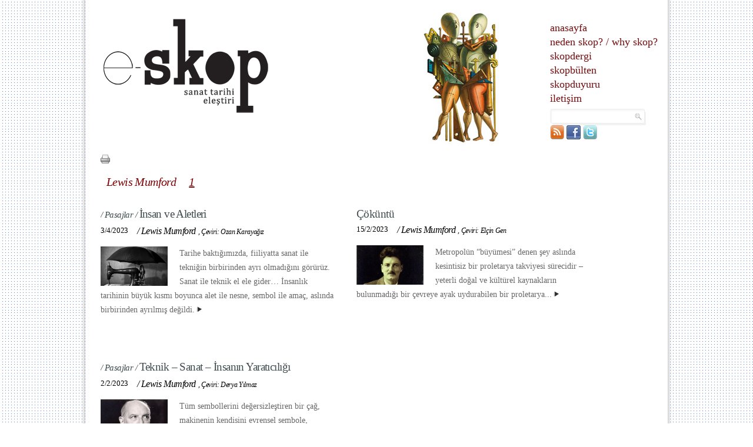

--- FILE ---
content_type: text/html; charset=utf-8
request_url: https://www.e-skop.com/skopyazar/lewis-mumford/174300
body_size: 6756
content:

<!DOCTYPE html PUBLIC "-//W3C//DTD XHTML 1.0 Strict//EN" "http://www.w3.org/TR/xhtml1/DTD/xhtml1-strict.dtd">
<html xmlns="http://www.w3.org/1999/xhtml">
<head><meta http-equiv="Content-Type" content="text/html; charset=utf-8" /><meta http-equiv="X-UA-Compatible" content="IE=EmulateIE7" /><title>

</title><link rel="stylesheet" type="text/css" href="/css/reset.css" /><link rel="stylesheet" type="text/css" href="/css/style.css" /><link rel="icon" href="/images/favicon.ico" type="image/ico" /><link rel="shortcut icon" href="/images/favicon.ico" />
    <script type="text/javascript">

        var _gaq = _gaq || [];
        _gaq.push(['_setAccount', 'UA-391533-76']);
        _gaq.push(['_trackPageview']);

        (function () {
            var ga = document.createElement('script'); ga.type = 'text/javascript'; ga.async = true;
            ga.src = ('https:' == document.location.protocol ? 'https://ssl' : 'http://www') + '.google-analytics.com/ga.js';
            var s = document.getElementsByTagName('script')[0]; s.parentNode.insertBefore(ga, s);
        })();
        function MM_openBrWindow(theURL, winName, features) { //v2.0
            window.open(theURL, winName, features);
        }
        function shareOnFacebook() {
            window.open('http://www.facebook.com/sharer.php?u=' + document.URL, 'fbsharer', 'toolbar=0,status=0,width=626,height=436');
        }

    </script>    
<meta name="alexa" content="100" /><meta name="description" content="e-Skop, e-dergi, sanat tarihi ve mimari " /><meta name="keywords" content="Skop,  Dergi,  Sanat Tarihi,  Ali Artun,  Galeri,  Kültür Sanat,  Mimari,  Müze" /><meta name="author" content="Red Bilisim" /><meta http-equiv="content-type" content="text/html; charset=utf-8" /><meta name="robots" content="all, follow, index" /><meta http-equiv="expires" content="0" /><meta http-equiv="content-language" content="tr" /></head>
<body>
    <div id="fb-root"></div>
    <script>        (function (d, s, id) {
            var js, fjs = d.getElementsByTagName(s)[0];
            if (d.getElementById(id)) return;
            js = d.createElement(s); js.id = id;
            js.src = "//connect.facebook.net/en_US/all.js#xfbml=1";
            fjs.parentNode.insertBefore(js, fjs);
        } (document, 'script', 'facebook-jssdk'));
    </script>
    <form method="post" action="./174300?CatPage=174300" id="form1">
<div class="aspNetHidden">
<input type="hidden" name="RadScriptManager1_TSM" id="RadScriptManager1_TSM" value="" />
<input type="hidden" name="__EVENTTARGET" id="__EVENTTARGET" value="" />
<input type="hidden" name="__EVENTARGUMENT" id="__EVENTARGUMENT" value="" />
<input type="hidden" name="__VIEWSTATE" id="__VIEWSTATE" value="/[base64]/[base64]/[base64]/Fn3VsbGFyIG5lIHNhbmF0xLFuIG5lIGRlIHRla25pxJ9pbiBoYXlyxLFuYWTEsXIuLi4gPGltZyBzcmM9Jy9pbWFnZXMvcC1hcnJvdy5naWYnIGFsdD0nJyBjbGFzcz0nZGV2YW0nIC8+PC9hPjwvcD5kZP8P4+3wuzl6mx9bHwQ3Z71GmjCusjlD9nlYoiEHSIdd" />
</div>

<script type="text/javascript">
//<![CDATA[
var theForm = document.forms['form1'];
if (!theForm) {
    theForm = document.form1;
}
function __doPostBack(eventTarget, eventArgument) {
    if (!theForm.onsubmit || (theForm.onsubmit() != false)) {
        theForm.__EVENTTARGET.value = eventTarget;
        theForm.__EVENTARGUMENT.value = eventArgument;
        theForm.submit();
    }
}
//]]>
</script>


<script src="/WebResource.axd?d=2OBSRG18KXN4_LpuDaLvafYfV1RxvbaDJQ6Zs1MZugL-FLxT40lIpzmnkpuk5PtKvsueswkzs8661oY2Rw8lGvy59-YAl4Flwnax-y_HRhw1&amp;t=637814768020000000" type="text/javascript"></script>


<script src="/ScriptResource.axd?d=zhQm5GhSyNenmfPkqzhfaGZ9k3_YVM0sbkAmVZDNufiP6b1yVzuqGMtibxQcFSzidEZouihOvYN0a1ABXhaOdKvA_L1ahfbxdzh29oq6rvXZD9PMHcQI7LbRiKnuhN2Z7Io2oqSyWD8ydW2Iz34ZgXy2mOh5634rtoTl0kgn2QU1&amp;t=49337fe8" type="text/javascript"></script>
<script src="/ScriptResource.axd?d=6JubBn9WZY4C0e2a1gPVMKvHOfDROw42v1_0v2g9LThYMaR4rf4y-P_dlKrwoXoxrqYr8N_TZDBdGxjtozVe3swYTvAcqCqXOvwrDp9L0TbsTFVb2oLS8RfRkG7e95OPKCj0PHg_pjJCXG4rdccYCqmdA2o-TJKw_P3v4eofzWEo11vdPVcxvq_Dnzpj6ud90&amp;t=49337fe8" type="text/javascript"></script>
<div class="aspNetHidden">

	<input type="hidden" name="__VIEWSTATEGENERATOR" id="__VIEWSTATEGENERATOR" value="03A92895" />
	<input type="hidden" name="__EVENTVALIDATION" id="__EVENTVALIDATION" value="/wEdAAQd7+ceR5jdMKD0e0vNukal/b/EA+0hCP0BxQP3kptyQerznuxoJA5rHzIKsBEBieItvoxRR5umL2jbu+pC1h3M8WQgvBrtsUkvOTjFqDJZDpkNyiJi2D5Vjcght1NGwWQ=" />
</div>
    <script type="text/javascript">
//<![CDATA[
Sys.WebForms.PageRequestManager._initialize('ctl00$RadScriptManager1', 'form1', [], [], [], 90, 'ctl00');
//]]>
</script>

    <div class="wrap">
        
<div class="header">
    <h1 class="logo">
        <a href="/default.aspx">
            <img src="/images/skoplogo.jpg" class="logo" alt="" /></a></h1>
    <a>
        <img src="/images/skop2.jpg" alt="" class="skop" /></a>
    <ul class="menu">
        <li><a href="/default.aspx">anasayfa</a></li>
        <li><a href="/neden-skop">neden skop?</a><a>/</a><a href="/why-skop">why skop?</a></li>
        <li><a href="/skopdergi">skopdergi</a></li>
        <li><a href="/skopbulten">skopbülten</a>
          
        </li>
        <li><a href="/skopduyuru">skopduyuru</a></li>
        <li><a href="/iletisim">iletişim</a></li>
    </ul>
    <div id="uc_top1_PnlSearch" onkeypress="javascript:return WebForm_FireDefaultButton(event, &#39;uc_top1_hdnBtn&#39;)">
	
        <div class="site-search">
            <table>
                <tr>
                    <td>
                        <input name="ctl00$uc_top1$TbxKey" type="text" id="uc_top1_TbxKey" title="Arama için kelime giriniz" class="searchText" />
                        <a id="uc_top1_LBtnSearch" class="searchButton" href="javascript:__doPostBack(&#39;ctl00$uc_top1$LBtnSearch&#39;,&#39;&#39;)"></a>
                        <input type="submit" name="ctl00$uc_top1$hdnBtn" value="" id="uc_top1_hdnBtn" style="display: none" />
                    </td>
                </tr>
                <tr>
                    <td>
                        <div style="float:left;padding-right:5px;">
                            <a id="uc_top1_HypRss" title="RSS" href="/rssbulten" target="_blank"><img title="RSS" src="/images/rss.png" alt="" /></a>
                            <a id="uc_top1_HypFb" title="Facebook" href="https://www.facebook.com/pages/Skop/317738568251458" target="_blank"><img title="Facebook" src="/images/fb.png" alt="" /></a>
                            <a id="uc_top1_HypTwitter" title="Twitter" href="https://twitter.com/e_skop" target="_blank"><img title="Twitter" src="/images/twitter.png" alt="" /></a>

                        </div>
                        <div class="fb-like" data-href="http://www.facebook.com/pages/Skop/317738568251458" data-send="false" data-layout="button_count" data-width="100" data-show-faces="false"></div>
                    </td>
                </tr>
            </table>            
        </div>
    
</div>    
</div>
<script>    !function (d, s, id) { var js, fjs = d.getElementsByTagName(s)[0]; if (!d.getElementById(id)) { js = d.createElement(s); js.id = id; js.src = "//platform.twitter.com/widgets.js"; fjs.parentNode.insertBefore(js, fjs); } } (document, "script", "twitter-wjs");</script>
        
<div class="col-genel2">
    <div class="genel-header">
            <!-- AddThis Button BEGIN -->
                 <div class="addthis_toolbox addthis_default_style" style="float: left; width: 500px;">
                   <a  class="addthis_button_email" style="margin-right:7px">
                    </a>
                    <a id="cphSite_HypPrint" style="cursor: pointer;margin-right:7px; display: inline; float: left;"><img src="/images/print.png" alt="" /></a><a class="addthis_button_facebook_like" style="margin-right:7px;"></a><a class="addthis_button_tweet" ></a>
                    
                    
               
                </div>
                <script type="text/javascript">                    var addthis_config = { "data_track_clickback": true };</script>
                <script type="text/javascript" src="https://s7.addthis.com/js/250/addthis_widget.js#pubid=ra-4e15a77248c123a1"></script>
                <!-- AddThis Button END -->
        </div>
    <div class="years">
        <ul class='year-list'><li><a>Lewis Mumford</a></li><li>&nbsp;&nbsp;&nbsp;</li><li><a href='/skopyazar/lewis-mumford/174300' class='selected'>1</a></li></ul>
    </div>
    <div style="height:20px;">&nbsp;</div>    
    <div>
    <ul class="bulten-detay2">
        
                <li>
                    <a id="cphSite_RptrBulten_HypContentHeader_0" href="/skopbulten/pasajlar-insan-ve-aletleri/6563"><h4><span class="bulten-baslik-etiket">/ Pasajlar / </span> İnsan ve Aletleri</h4></a>
                    <span class="subtitle">
                        <a id="cphSite_RptrBulten_HypContentDate_0"><span class='date'>3/4/2023</span></a>
                        <span id="cphSite_RptrBulten_LblContentSecondHeader_0"><span class='titlem'>/ </span><a class='titlem' href="/skopyazar/lewis-mumford/174300"><span class='titlem'>Lewis Mumford</span></a> <span class='titlemtrans'>, </span><a class='titlemtrans' href="/skopyazar/ceviri-ozan-karayagiz/175700"><span class='titlemtrans'>Çeviri: Ozan Karayağız</span></a> </span>
                    </span>
                    <p><a href='/skopbulten/pasajlar-insan-ve-aletleri/6563'><img src='/images/UserFiles/images/Spot/mumford_spot4.jpg' alt='<span class="bulten-baslik-etiket">/ Pasajlar / </span> İnsan ve Aletleri' width='114' height='67' class='news' />Tarihe baktığımızda, fiiliyatta sanat ile tekniğin birbirinden ayrı olmadığını görürüz. Sanat ile teknik el ele gider… İnsanlık tarihinin büyük kısmı boyunca alet ile nesne, sembol ile amaç, aslında birbirinden ayrılmış değildi.<img src='/images/p-arrow.gif' alt='' class='devam' /></a></p>                    
                </li>
            
                <li>
                    <a id="cphSite_RptrBulten_HypContentHeader_1" href="/skopbulten/cokuntu/6539"><h4>Çöküntü</h4></a>
                    <span class="subtitle">
                        <a id="cphSite_RptrBulten_HypContentDate_1"><span class='date'>15/2/2023</span></a>
                        <span id="cphSite_RptrBulten_LblContentSecondHeader_1"><span class='titlem'>/ </span><a class='titlem' href="/skopyazar/lewis-mumford/174300"><span class='titlem'>Lewis Mumford</span></a> <span class='titlemtrans'>, </span><a class='titlemtrans' href="/skopyazar/ceviri-elcin-gen/8400"><span class='titlemtrans'>Çeviri: Elçin Gen</span></a> </span>
                    </span>
                    <p><a href='/skopbulten/cokuntu/6539'><img src='/images/UserFiles/images/Spot/mumford_spot22.jpg' alt='Çöküntü' width='114' height='67' class='news' />Metropolün “büyümesi” denen şey aslında kesintisiz bir proletarya takviyesi sürecidir – yeterli doğal ve kültürel kaynakların bulunmadığı bir çevreye ayak uydurabilen bir proletarya...<img src='/images/p-arrow.gif' alt='' class='devam' /></a></p>
                </li>
            
                <li>
                    <a id="cphSite_RptrBulten_HypContentHeader_2" href="/skopbulten/pasajlar-teknik-%e2%80%93-sanat-%e2%80%93-insanin-yaraticiligi/6533"><h4><span class="bulten-baslik-etiket">/ Pasajlar / </span> Teknik – Sanat – İnsanın Yaratıcılığı</h4></a>
                    <span class="subtitle">
                        <a id="cphSite_RptrBulten_HypContentDate_2"><span class='date'>2/2/2023</span></a>
                        <span id="cphSite_RptrBulten_LblContentSecondHeader_2"><span class='titlem'>/ </span><a class='titlem' href="/skopyazar/lewis-mumford/174300"><span class='titlem'>Lewis Mumford</span></a> <span class='titlemtrans'>, </span><a class='titlemtrans' href="/skopyazar/ceviri-derya-yilmaz/52800"><span class='titlemtrans'>Çeviri: Derya Yılmaz</span></a> </span>
                    </span>
                    <p><a href='/skopbulten/pasajlar-teknik-–-sanat-–-insanin-yaraticiligi/6533'><img src='/images/UserFiles/images/Spot/mumford_spot3.jpg' alt='<span class="bulten-baslik-etiket">/ Pasajlar / </span> Teknik – Sanat – İnsanın Yaratıcılığı' width='114' height='67' class='news' />Tüm sembollerini değersizleştiren bir çağ, makinenin kendisini evrensel sembole, tapılacak bir tanrıya dönüştürdü. Bu koşullar ne sanatın ne de tekniğin hayrınadır... <img src='/images/p-arrow.gif' alt='' class='devam' /></a></p>                    
                </li>
            
    </ul>
    </div>
</div>

        <div class="clr-2">
        </div>
        
  <div class="footer">
  	<span class="copyright"></span>
    <div style="position: absolute; z-index: 999; margin: 0 auto;right:12px;top:15px;">
                <a onmousemove="this.style.backgroundPosition='left  -30px'" onmouseout="this.style.backgroundPosition='left  0px'"
                    style="background: url(/images/red-powered.png) no-repeat; display: block;
                    height: 30px; text-indent: -9999px; width: 91px; zoom: 1;" href="http://www.redbilisim.com"
                    title="designed and coded by redbilisim" target="_blank"></a>
            </div>    
    <ul class="fmenu">
        <li><a href="/">anasayfa</a></li>
        <li><a href="/neden-skop">neden skop?</a></li>
        <li><a href="/skopdergi">skopdergi</a></li>
        <li><a href="/skopbulten">skopbülten</a></li>
        <li><a href="/skopduyuru">skopduyuru</a></li>
        <li><a href="/iletisim">iletişim</a></li>
    </ul>
  </div>
    </div>
    </form>
    <script src="https://ajax.googleapis.com/ajax/libs/jquery/1.4.2/jquery.min.js"></script>
    <script src="/js/extra.js" type="text/javascript"></script>
    <script src="/js/cufon-yui.js" type="text/javascript"></script>
    <script src="/js/ZineSlabDisTR-RegularRoman_400.font.js" type="text/javascript"></script>

  
    <script type="text/javascript">        Cufon.now(); </script>
<script defer src="https://static.cloudflareinsights.com/beacon.min.js/vcd15cbe7772f49c399c6a5babf22c1241717689176015" integrity="sha512-ZpsOmlRQV6y907TI0dKBHq9Md29nnaEIPlkf84rnaERnq6zvWvPUqr2ft8M1aS28oN72PdrCzSjY4U6VaAw1EQ==" data-cf-beacon='{"version":"2024.11.0","token":"0c12bc67337b4475920b66792bca37ef","r":1,"server_timing":{"name":{"cfCacheStatus":true,"cfEdge":true,"cfExtPri":true,"cfL4":true,"cfOrigin":true,"cfSpeedBrain":true},"location_startswith":null}}' crossorigin="anonymous"></script>
</body>
</html>


--- FILE ---
content_type: application/javascript
request_url: https://www.e-skop.com/js/ZineSlabDisTR-RegularRoman_400.font.js
body_size: 13150
content:
/*!
 * The following copyright notice may not be removed under any circumstances.
 * 
 * Copyright:
 * 2001 Ole Schaefer, published by FontShop International for the FontFont
 * library. / Trkeletirme: Tipograf - Osman Tl (0212) 249 01 01
 * 
 * Manufacturer:
 * Ole Schaefer, published by FontShop International for the FontFont library. /
 * T\ rk\ ele\ tirme: Tipograf - Osman T\ l\ \( \)
 */
Cufon.registerFont({"w":185,"face":{"font-family":"ZineSlabDisTR-RegularRoman","font-weight":400,"font-stretch":"normal","units-per-em":"360","panose-1":"2 0 5 6 5 0 0 2 0 4","ascent":"284","descent":"-76","x-height":"4","bbox":"0 -293.634 321 83","underline-thickness":"18","underline-position":"-18","unicode-range":"U+0020-U+015F"},"glyphs":{" ":{"w":97,"k":{"y":4,"x":4,"w":4,"v":4,"f":4,"Z":4,"Y":4,"X":4,"W":4,"V":4,"T":4,"A":4}},"!":{"d":"61,-71r-29,0r-3,-169r36,0xm29,0r0,-36r36,0r0,36r-36,0","w":93},"\"":{"d":"76,-164r0,-65r32,0r0,65r-32,0xm22,-164r0,-65r32,0r0,65r-32,0","w":129},"#":{"d":"158,-71r0,71r-32,0r0,-71r-43,0r0,71r-33,0r0,-71r-32,0r0,-27r32,0r0,-44r-32,0r0,-27r32,0r0,-71r33,0r0,71r43,0r0,-71r32,0r0,71r33,0r0,27r-33,0r0,44r33,0r0,27r-33,0xm126,-142r-43,0r0,44r43,0r0,-44","w":208},"$":{"d":"127,-198v-23,-11,-81,-14,-76,23v8,62,102,36,102,116v0,37,-22,57,-53,62r0,39r-31,0r0,-39v-23,-1,-39,-8,-55,-14r0,-54r24,0v0,19,-4,37,18,37v26,8,65,5,62,-29v-5,-66,-103,-35,-101,-113v1,-36,20,-56,52,-61r0,-40r31,0r0,39v21,2,35,6,50,11r0,55r-23,0r0,-32","w":167},"%":{"d":"206,-123v35,0,52,25,52,63v0,38,-17,64,-52,64v-34,0,-51,-26,-51,-64v0,-38,16,-62,51,-63xm100,4r-29,-8r101,-229r29,7xm66,-233v35,0,51,25,51,63v0,39,-16,64,-51,64v-35,0,-52,-26,-52,-64v0,-38,17,-63,52,-63xm206,-20v18,0,19,-17,19,-40v0,-23,-1,-40,-19,-40v-28,0,-27,80,0,80xm66,-130v28,0,27,-80,0,-80v-18,0,-19,17,-19,40v0,23,1,40,19,40","w":271},"&":{"d":"187,-124v-1,33,-9,57,-21,77r27,32r-23,19r-24,-27v-31,40,-128,37,-128,-35v0,-35,19,-51,40,-64v-39,-28,-29,-117,36,-111v34,3,57,19,57,55v0,34,-22,49,-46,61r42,49v5,-16,9,-36,11,-56r29,0xm90,-133v31,-6,46,-72,4,-75v-37,-2,-35,53,-12,67xm74,-105v-30,12,-32,85,12,83v21,0,34,-9,44,-20","w":211},"'":{"d":"22,-164r0,-65r32,0r0,65r-32,0","w":75},"(":{"d":"93,-259v-31,50,-53,151,-24,223v8,21,15,38,24,57r-21,9v-59,-52,-72,-201,-19,-273v7,-9,13,-19,19,-26","w":103},")":{"d":"32,-269v58,53,72,201,19,274v-7,9,-13,18,-19,25r-21,-9v17,-37,39,-84,39,-141v0,-56,-21,-101,-39,-139","w":103},"*":{"d":"110,-149r-29,-17r0,34r-23,0r0,-34r-30,17r-11,-20r29,-17r-29,-17r11,-20r30,17r0,-34r23,0r0,34r29,-17r12,20r-30,17r30,17","w":138},"+":{"d":"102,-96r0,54r-30,0r0,-54r-50,0r0,-29r50,0r0,-54r30,0r0,54r50,0r0,29r-50,0","w":173},",":{"d":"50,43r-22,-3r7,-40r-10,0r0,-36r36,0v2,32,-5,55,-11,79","w":86},"-":{"d":"11,-94r0,-27r71,0r0,27r-71,0","w":92,"k":{"z":4,"y":14,"x":14,"w":11,"v":11,"r":7,"p":7,"n":7,"m":7,"l":7,"k":7,"j":7,"i":7,"h":7,"f":7,"b":7,"Z":18,"Y":22,"X":22,"W":14,"V":22,"U":7,"T":29,"J":7,"A":18,"9":7,"8":4,"7":29,"5":4,"4":4,"3":14,"2":18,"1":14}},".":{"d":"25,0r0,-36r36,0r0,36r-36,0","w":86,"k":{"z":4,"y":54,"x":7,"w":47,"v":47,"u":18,"t":18,"q":14,"p":18,"o":14,"l":14,"j":14,"i":14,"e":14,"d":14,"c":14,"b":18,"a":7,"Y":36,"X":4,"W":50,"V":54,"U":18,"T":29,"S":4,"Q":22,"O":22,"J":7,"G":22,"C":22,"9":18,"8":7,"7":32,"6":11,"5":4,"4":7,"2":4,"0":18}},"\/":{"d":"39,4r-28,-6r64,-242r28,6","w":113,"k":{"9":11,"8":7,"6":7,"5":7,"4":22,"3":7,"2":7,"0":7}},"0":{"d":"93,-233v61,0,75,53,75,118v0,65,-13,119,-75,119v-61,0,-75,-54,-75,-119v0,-65,14,-118,75,-118xm134,-115v0,-61,-14,-92,-41,-92v-27,0,-41,31,-41,92v0,61,14,92,41,92v27,0,41,-31,41,-92","w":186,"k":{"9":4,"7":11,"5":7,"4":7,"3":7,"2":11,"1":4,".":18,",":18}},"1":{"d":"11,0r0,-23r29,0r0,-171r-31,8r-2,-21v21,-8,34,-24,65,-22r0,206r29,0r0,23r-90,0","w":108,"k":{"9":13,"8":7,"7":11,"6":7,"5":7,"4":14,"3":7,"2":7,"-":7}},"2":{"d":"18,-219v52,-30,154,-12,126,71v-18,53,-78,61,-87,121r68,0r0,-31r23,0r0,58r-126,0v-3,-78,50,-99,83,-141v18,-23,9,-71,-28,-65v-16,-1,-27,3,-36,6r0,24r-23,0r0,-43","w":165,"k":{"9":4,"8":7,"7":7,"6":7,"5":7,"4":14,"3":4,"2":11,"\/":4,"-":7}},"3":{"d":"104,-122v25,7,40,26,40,60v0,69,-77,76,-126,55r0,-51r23,0r0,32v33,9,69,3,69,-38v0,-36,-23,-46,-60,-44r0,-25v33,3,55,-10,57,-40v3,-38,-42,-39,-66,-28r0,25r-23,0r0,-44v43,-20,127,-22,123,44v-2,30,-17,45,-37,54","w":162,"k":{"9":11,"8":4,"7":7,"6":7,"5":7,"4":7,"3":11,"2":11,"1":4,".":7,",":7}},"4":{"d":"140,-47r0,47r-32,0r0,-47r-94,0r0,-27r90,-155r36,0r0,155r26,0r0,27r-26,0xm108,-184r-62,110r62,0r0,-110","w":172,"k":{"9":7,"7":7,"6":4,"5":4,"3":4,"2":4,"-":4}},"5":{"d":"63,-137v43,-23,93,10,86,66v8,72,-67,88,-124,64r0,-51r24,0r0,32v33,13,72,-3,66,-45v7,-49,-46,-61,-69,-32r-16,-5r3,-121r115,0r0,53r-23,0r0,-26r-60,0","w":167,"k":{"9":11,"7":4,"5":7,"4":4,"3":7,"2":7,"1":4,".":7,",":7}},"6":{"d":"100,-148v43,1,62,31,62,77v0,48,-26,75,-72,75v-54,0,-69,-44,-72,-106v-4,-91,49,-156,130,-122r0,48r-24,0r0,-28v-46,-16,-71,26,-70,74v11,-10,23,-19,46,-18xm91,-22v28,0,37,-19,37,-50v0,-29,-8,-49,-35,-51v-17,0,-32,11,-41,18v0,42,4,83,39,83","w":180,"k":{"9":11,"8":4,"7":11,"6":4,"5":11,"4":5,"3":11,"2":11,"1":5,"0":4,".":11,",":7}},"7":{"d":"76,0r-34,0r65,-202r-76,0r0,26r-24,0r0,-53r131,0r0,27","w":144,"k":{"9":4,"8":4,"7":-4,"6":4,"5":4,"4":14,"1":-7,"\/":7,".":36,"-":7,",":36}},"8":{"d":"122,-123v23,11,44,28,44,62v0,44,-29,65,-74,65v-45,0,-74,-20,-74,-64v1,-32,20,-48,41,-60v-19,-10,-34,-25,-34,-55v0,-38,28,-59,68,-58v36,0,66,20,65,56v0,30,-16,45,-36,54xm98,-135v27,-8,42,-72,-6,-72v-32,0,-44,39,-21,56v8,6,17,11,27,16xm93,-23v37,5,50,-45,25,-66v-9,-8,-22,-12,-34,-18v-37,11,-47,87,9,84","w":183,"k":{"9":7,"8":5,"7":11,"6":4,"5":7,"4":7,"3":11,"2":11,"1":5,".":7,"-":4,",":7}},"9":{"d":"89,-233v58,0,73,52,74,118v0,72,-14,116,-76,119v-18,0,-34,-4,-47,-8r0,-54r23,0r0,33v51,14,68,-30,65,-83v-33,37,-116,16,-110,-49v4,-46,25,-76,71,-76xm52,-159v0,52,52,54,77,26v0,-39,-10,-73,-40,-75v-25,-1,-37,22,-37,49","w":181,"k":{"9":4,"7":11,"5":7,"4":7,"3":11,"2":11,"\/":4,".":18,",":18}},":":{"d":"25,-133r0,-36r36,0r0,36r-36,0xm25,0r0,-36r36,0r0,36r-36,0","w":86},";":{"d":"25,-133r0,-36r36,0r0,36r-36,0xm50,43r-22,-3r7,-40r-10,0r0,-36r36,0v2,32,-5,55,-11,79","w":86},"<":{"d":"139,-38r-117,-62r0,-25r117,-68r13,25r-98,55r98,49","w":173},"=":{"d":"22,-129r0,-28r126,0r0,28r-126,0xm22,-71r0,-29r126,0r0,29r-126,0","w":169},">":{"d":"34,-38r-12,-26r97,-49r-97,-55r12,-25r118,68r0,25","w":173},"?":{"d":"18,-232v48,-25,135,-10,114,66v-10,37,-52,44,-43,95r-33,0v-10,-59,36,-66,42,-114v5,-33,-34,-35,-57,-26r0,27r-23,0r0,-48xm54,0r0,-36r36,0r0,36r-36,0","w":152},"@":{"d":"174,-233v84,0,135,52,135,134v0,60,-22,105,-76,105v-30,0,-45,-16,-44,-47v-11,25,-26,47,-57,47v-31,0,-44,-26,-44,-61v0,-74,59,-143,121,-97r24,-4v-4,41,-22,86,-15,128v3,6,8,9,15,9v34,-4,42,-36,42,-76v0,-66,-37,-109,-103,-109v-78,0,-118,54,-118,134v0,89,57,123,152,116r0,25v-116,8,-188,-34,-188,-141v0,-100,58,-163,156,-163xm198,-133v-40,-33,-83,23,-78,75v-6,51,37,42,53,13v13,-24,21,-55,25,-88","w":327},"A":{"d":"168,0r-20,-69r-73,0r-13,46r24,0r0,23r-79,0r0,-23r21,0r57,-194r-25,0r0,-23r72,0r63,217r21,0r0,23r-48,0xm111,-209r-30,113r60,0","w":223,"k":{"z":7,"y":18,"w":18,"v":18,"u":14,"t":14,"s":4,"q":11,"p":14,"o":14,"l":14,"j":14,"i":14,"g":7,"e":14,"d":11,"c":14,"b":14,"a":4,"Z":4,"Y":29,"W":25,"V":29,"U":14,"T":22,"S":4,"Q":14,"O":14,"J":7,"G":14,"C":14,"?":29,"-":18,"!":7," ":4}},"B":{"d":"126,-125v27,7,45,24,46,58v3,81,-88,67,-165,67r0,-23r25,0r0,-194r-25,0r0,-23v71,2,159,-16,159,60v0,32,-16,48,-40,55xm65,-137v37,2,67,-2,67,-39v0,-38,-30,-40,-67,-38r0,77xm65,-26v41,2,73,-1,73,-42v0,-40,-32,-43,-73,-41r0,83","w":189,"k":{"z":4,"y":11,"x":4,"w":7,"v":11,"u":4,"t":4,"s":4,"r":4,"q":4,"p":4,"o":4,"n":4,"m":4,"l":7,"k":7,"j":7,"i":7,"h":7,"f":7,"e":4,"d":4,"c":4,"b":7,"Z":14,"Y":14,"X":14,"W":14,"V":18,"U":4,"T":11,"S":4,"Q":4,"O":4,"L":7,"J":7,"I":4,"A":14,"?":14,";":7,":":7,".":18,",":14}},"C":{"d":"173,-12v-17,9,-39,16,-66,16v-64,0,-89,-52,-89,-124v0,-99,74,-149,155,-110r0,54r-23,0r0,-34v-59,-23,-102,23,-98,90v3,51,13,92,57,96v16,1,32,-5,41,-9r0,-32r23,0r0,53","w":187,"k":{"\u00fc":7,"\u00f6":7,"\u00e7":7,"\u00d6":11,"z":7,"y":18,"x":7,"w":18,"v":18,"u":7,"t":14,"s":4,"r":4,"q":7,"p":7,"o":7,"n":4,"m":4,"l":7,"k":4,"j":7,"i":7,"h":4,"g":7,"f":4,"e":7,"d":7,"c":7,"b":7,"Z":7,"Y":7,"X":4,"W":7,"V":7,"Q":11,"O":11,"G":11,"C":11,"-":18}},"D":{"d":"94,-240v73,2,106,43,106,120v0,79,-36,120,-113,120r-80,0r0,-23r25,0r0,-194r-25,0r0,-23r87,0xm65,-27v72,5,102,-24,101,-93v-1,-65,-29,-100,-101,-93r0,186","w":217,"k":{"z":7,"y":7,"x":4,"w":7,"v":7,"t":4,"l":4,"k":4,"j":4,"i":4,"h":4,"f":7,"b":7,"Z":11,"Y":18,"X":18,"W":14,"V":18,"U":4,"T":14,"S":7,"M":4,"J":7,"I":7,"A":14,"?":14,";":7,":":7,".":22,",":22}},"E":{"d":"7,0r0,-23r25,0r0,-194r-25,0r0,-23r160,0r0,64r-23,0r0,-37r-79,0r0,77r72,0r0,27r-72,0r0,82r79,0r0,-38r23,0r0,65r-160,0","k":{"z":7,"y":18,"x":7,"w":18,"v":18,"u":11,"t":14,"r":4,"q":7,"p":7,"o":7,"l":7,"j":7,"i":7,"g":4,"f":4,"e":7,"d":7,"c":7,"b":4,"a":4,"Z":4,"Y":7,"X":4,"W":7,"V":7,"S":4,"Q":11,"O":11,"J":7,"I":7,"G":11,"C":11,"A":11,"-":7}},"F":{"d":"144,-176r0,-37r-79,0r0,77r79,0r0,27r-79,0r0,86r34,0r0,23r-92,0r0,-23r25,0r0,-194r-25,0r0,-23r160,0r0,64r-23,0","k":{"\u00fc":18,"\u00f6":29,"\u00e7":29,"\u00d6":14,"z":22,"y":22,"x":18,"w":22,"v":22,"u":18,"t":14,"s":25,"r":18,"q":29,"p":18,"o":29,"n":18,"m":18,"l":7,"k":7,"j":18,"i":18,"h":7,"g":25,"f":18,"e":29,"d":29,"c":29,"b":7,"a":29,"Z":11,"Y":7,"X":7,"W":7,"V":7,"U":7,"S":7,"R":7,"Q":14,"P":7,"O":14,"M":7,"L":7,"J":7,"I":11,"G":14,"D":7,"C":14,"B":7,"A":36,";":22,":":18,".":54,"-":18,",":54,"!":7," ":7}},"G":{"d":"109,-24v18,0,34,-8,45,-15r0,-70r-43,0r0,-27r75,0r0,136r-32,0r0,-14v-12,9,-27,20,-51,18v-62,-4,-85,-53,-85,-123v0,-74,31,-125,100,-125v27,0,48,6,65,15r0,53r-24,0r0,-32v-10,-4,-25,-8,-42,-8v-85,0,-90,192,-8,192","w":215,"k":{"z":7,"y":14,"x":7,"w":14,"v":14,"u":7,"t":7,"s":4,"r":4,"q":4,"p":4,"o":4,"n":4,"m":4,"l":7,"k":7,"j":7,"i":7,"h":7,"g":4,"f":7,"e":4,"c":4,"b":7,"Z":4,"Y":14,"X":11,"W":11,"V":11,"U":4,"T":11,"J":4,"A":14,"?":14,";":7,":":7,".":7,",":14}},"H":{"d":"130,0r0,-23r27,0r0,-86r-92,0r0,86r27,0r0,23r-85,0r0,-23r25,0r0,-194r-25,0r0,-23r85,0r0,23r-27,0r0,81r92,0r0,-81r-27,0r0,-23r85,0r0,23r-26,0r0,194r26,0r0,23r-85,0","w":221},"I":{"d":"7,0r0,-23r25,0r0,-194r-25,0r0,-23r83,0r0,23r-25,0r0,194r25,0r0,23r-83,0","w":97,"k":{"z":4,"y":7,"w":7,"v":7,"u":4,"t":7,"s":4,"q":4,"p":4,"o":4,"l":4,"j":4,"i":4,"g":4,"e":4,"d":4,"c":4}},"J":{"d":"7,13v19,-10,29,-26,29,-55r0,-175r-25,0r0,-23r57,0r-2,226v-6,26,-24,38,-50,46","w":97,"k":{"z":7,"y":7,"x":7,"w":7,"v":7,"u":4,"t":7,"s":4,"r":4,"q":4,"p":4,"o":4,"n":4,"m":4,"l":7,"k":4,"j":7,"i":7,"h":4,"g":4,"f":4,"e":4,"d":4,"c":4,"b":4,"Z":7,"Y":7,"X":7,"W":7,"V":7,"T":7,"O":4,"J":4,"I":4,"F":4,"E":4,"D":4,"C":4,"B":4,"A":14,"?":7,";":7,":":7,".":14,"-":7,",":14}},"K":{"d":"146,0r-73,-124r74,-116r42,0r0,23r-21,0r-59,91r60,103r20,0r0,23r-43,0xm7,0r0,-23r25,0r0,-194r-25,0r0,-23r85,0r0,23r-27,0r0,194r27,0r0,23r-85,0","w":196,"k":{"\u00fc":14,"\u00f6":14,"\u00e7":14,"\u00d6":14,"z":7,"y":22,"w":22,"v":22,"u":14,"t":14,"s":4,"q":14,"p":14,"o":14,"l":4,"j":14,"i":14,"g":7,"e":14,"d":14,"c":14,"b":4,"a":4,"S":4,"Q":14,"O":14,"G":14,"C":14,"?":7,"-":22," ":4}},"L":{"d":"7,0r0,-23r25,0r0,-194r-25,0r0,-23r90,0r0,23r-32,0r0,190r59,0r0,-38r24,0r0,65r-141,0","w":154,"k":{"\u00fc":4,"\u00f6":4,"\u00e7":4,"y":14,"w":14,"v":14,"u":4,"t":7,"q":4,"p":4,"o":4,"l":4,"j":4,"i":4,"e":4,"d":4,"c":4,"b":4,"Z":4,"Y":29,"W":29,"V":29,"U":14,"T":29,"Q":11,"O":11,"J":7,"G":7,"C":7,"?":18,"-":7}},"M":{"d":"184,0r0,-23r27,0r0,-156r-62,179r-23,0r-61,-179r0,156r27,0r0,23r-85,0r0,-23r25,0r0,-194r-25,0r0,-23r70,0r61,181r61,-181r69,0r0,23r-25,0r0,194r25,0r0,23r-84,0","w":275,"k":{"z":4,"y":7,"w":7,"v":7,"u":4,"t":7,"q":4,"p":4,"o":4,"j":4,"i":4,"g":4,"e":4,"d":4,"c":4,"C":4,"?":7}},"N":{"d":"197,-217r0,217r-33,0r-99,-188r0,165r27,0r0,23r-85,0r0,-23r25,0r0,-194r-25,0r0,-23r65,0r92,175r0,-152r-27,0r0,-23r85,0r0,23r-25,0","w":228,"k":{"z":4,"y":7,"x":7,"w":7,"v":7,"u":7,"t":7,"s":7,"r":4,"q":7,"p":7,"o":7,"n":4,"m":4,"l":4,"j":7,"i":7,"g":7,"f":7,"e":7,"d":7,"c":7,"a":4,"A":14,";":7,":":7,".":7,"!":7}},"O":{"d":"114,-244v68,0,97,52,97,124v0,72,-28,124,-97,124v-68,0,-96,-52,-96,-124v0,-72,29,-124,96,-124xm114,-24v87,-1,86,-192,0,-193v-85,3,-85,191,0,193","w":228,"k":{"z":4,"y":7,"x":7,"w":7,"v":7,"u":4,"t":4,"r":4,"p":4,"l":4,"k":4,"j":4,"i":4,"h":4,"f":4,"c":4,"b":4,"a":4,"Z":11,"Y":14,"X":18,"W":11,"V":14,"T":14,"J":4,"B":4,"A":14,"?":14,";":7,":":7,".":22,",":18}},"P":{"d":"7,-240v77,-1,158,-10,158,71v0,58,-40,74,-100,71r0,75r32,0r0,23r-90,0r0,-23r25,0r0,-194r-25,0r0,-23xm65,-124v41,3,66,-5,66,-46v0,-39,-26,-47,-66,-44r0,90","w":183,"k":{"\u00fc":7,"\u00f6":18,"\u00e7":22,"z":11,"y":7,"x":7,"w":7,"v":7,"u":7,"t":7,"s":14,"r":7,"q":18,"p":7,"o":18,"n":7,"m":7,"l":14,"k":14,"j":7,"i":7,"h":14,"g":18,"f":7,"e":22,"d":18,"c":22,"b":14,"a":22,"Z":11,"Y":22,"X":18,"W":18,"V":18,"U":7,"T":11,"S":7,"R":7,"Q":7,"P":7,"O":7,"N":7,"M":7,"L":7,"K":7,"J":11,"I":7,"H":7,"G":7,"F":7,"E":7,"D":7,"C":7,"B":7,"A":36,"?":14,";":14,":":14,".":54,"-":7,",":54,"!":14}},"Q":{"d":"114,-244v68,0,97,52,97,124v0,66,-25,112,-80,123r0,58r-33,0r0,-58v-55,-11,-80,-57,-80,-123v0,-72,29,-124,96,-124xm131,-25v62,-20,68,-192,-17,-192v-83,0,-80,174,-16,192r0,-46r33,0r0,46","w":228,"k":{"Z":11,"Y":14,"X":18,"W":14,"V":14,"T":14,"J":4,"B":4,"A":14,"?":14,";":7,":":7,".":22,",":18}},"R":{"d":"165,-169v-1,36,-18,56,-44,66r43,80r21,0r0,23r-46,0r-51,-98r-23,0r0,75r27,0r0,23r-85,0r0,-23r25,0r0,-194r-25,0r0,-23v77,-1,161,-10,158,71xm65,-124v41,3,66,-5,66,-46v0,-39,-26,-47,-66,-44r0,90","w":192,"k":{"z":4,"y":11,"w":11,"v":11,"u":7,"t":14,"s":4,"q":14,"p":7,"o":14,"l":11,"j":7,"i":7,"g":7,"e":11,"d":11,"c":14,"b":7,"a":4,"Z":4,"Y":22,"W":22,"V":18,"U":14,"T":14,"Q":7,"O":7,"J":7,"G":7,"C":7,"?":18,"-":14,"!":7}},"S":{"d":"131,-210v-31,-12,-96,-9,-78,42v27,44,103,32,103,107v0,75,-93,74,-142,50r0,-54r24,0r0,31v33,19,105,9,81,-43v-21,-46,-102,-29,-102,-102v0,-71,87,-75,137,-53r0,56r-23,0r0,-34","w":170,"k":{"z":4,"y":13,"x":4,"w":7,"v":7,"u":4,"t":4,"l":4,"j":4,"i":4,"f":4,"b":4,"Z":4,"Y":4,"X":7,"W":4,"V":4,"S":4,"A":7,"?":7,";":7,".":7,",":7}},"T":{"d":"152,-184r0,-27r-44,0r0,188r32,0r0,23r-97,0r0,-23r32,0r0,-188r-44,0r0,27r-24,0r0,-56r169,0r0,56r-24,0","w":182,"k":{"\u00fc":40,"\u00f6":36,"\u00e7":40,"\u00d6":14,"z":36,"y":40,"x":32,"w":40,"v":40,"u":40,"t":14,"s":36,"r":32,"q":40,"p":40,"o":40,"n":32,"m":32,"l":4,"k":4,"j":14,"i":14,"h":4,"g":36,"f":14,"e":40,"d":40,"c":40,"b":4,"a":36,"T":-4,"S":7,"Q":14,"O":14,"G":14,"C":14,"A":22,";":22,":":29,".":29,"-":29,",":29," ":4}},"U":{"d":"112,-25v76,0,37,-122,46,-192r-27,0r0,-23r85,0r0,23r-25,0v-4,96,26,221,-79,221v-105,0,-77,-125,-80,-221r-25,0r0,-23r85,0r0,23r-27,0v8,71,-28,192,47,192","w":223,"k":{"A":14,";":7,":":7,".":18,"-":7,",":18}},"V":{"d":"189,-217r-61,217r-38,0r-62,-217r-21,0r0,-23r79,0r0,23r-24,0r47,177r47,-177r-24,0r0,-23r79,0r0,23r-22,0","w":217,"k":{"\u00fc":22,"\u00f6":32,"\u00e7":32,"z":29,"y":25,"x":25,"w":25,"v":25,"u":22,"t":18,"s":29,"r":22,"q":29,"p":22,"o":32,"n":22,"m":22,"l":4,"k":4,"j":18,"i":18,"h":4,"g":29,"f":18,"e":32,"d":32,"c":32,"b":4,"a":32,"S":7,"Q":14,"O":14,"G":14,"C":14,"A":29,"?":7,";":29,":":29,".":54,"-":22,",":54,"!":7," ":4}},"W":{"d":"300,-217r-51,217r-37,0r-47,-186r-48,186r-38,0r-50,-217r-22,0r0,-23r79,0r0,23r-24,0r37,177r44,-177r-22,0r0,-23r87,0r0,23r-22,0r44,177r36,-177r-24,0r0,-23r79,0r0,23r-21,0","w":328,"k":{"\u00fc":22,"\u00f6":29,"\u00e7":29,"\u00d6":11,"z":29,"y":25,"x":22,"w":22,"v":22,"u":22,"t":22,"s":29,"r":22,"q":32,"p":22,"o":29,"n":22,"m":22,"l":4,"k":4,"j":18,"i":18,"h":4,"g":29,"f":18,"e":29,"d":29,"c":32,"b":4,"a":29,"S":7,"Q":14,"O":11,"G":11,"C":14,"A":25,"?":7,";":29,":":29,".":54,"-":14,",":54,"!":7," ":4}},"X":{"d":"120,0r0,-23r23,0r-38,-79r-53,102r-45,0r0,-23r21,0r54,-98r-53,-96r-22,0r0,-23r79,0r0,23r-20,0r38,70r50,-93r45,0r0,23r-22,0r-50,87r53,107r19,0r0,23r-79,0","w":205,"k":{"\u00fc":14,"\u00f6":14,"\u00e7":14,"\u00d6":14,"z":7,"y":22,"w":22,"v":22,"u":14,"t":18,"s":4,"q":14,"p":14,"o":14,"l":4,"j":14,"i":14,"g":7,"e":14,"d":14,"c":14,"b":4,"a":7,"Q":18,"O":18,"G":14,"C":14,"?":7,".":4,"-":22," ":4}},"Y":{"d":"167,-217r-54,123r0,71r32,0r0,23r-97,0r0,-23r32,0r0,-71r-52,-123r-21,0r0,-23r77,0r0,23r-21,0r35,88r35,-88r-20,0r0,-23r76,0r0,23r-22,0","w":195,"k":{"\u00fc":36,"\u00f6":40,"\u00e7":40,"\u00d6":14,"z":36,"y":36,"x":36,"w":32,"v":32,"u":36,"t":29,"s":36,"r":36,"q":36,"p":36,"o":40,"n":36,"m":36,"l":4,"k":4,"j":18,"i":18,"h":4,"g":36,"f":22,"e":40,"d":36,"c":40,"b":4,"a":36,"S":11,"Q":14,"O":14,"G":14,"C":18,"A":29,"?":7,";":29,":":29,".":36,"-":22,",":36,"!":7," ":4}},"Z":{"d":"60,-27r76,0r0,-31r23,0r0,58r-148,0r108,-213r-77,0r0,29r-23,0r0,-56r149,0","w":178,"k":{"\u00fc":14,"\u00f6":14,"\u00e7":14,"z":7,"y":29,"x":4,"w":29,"v":29,"u":14,"t":14,"s":4,"r":4,"q":14,"p":14,"o":14,"n":4,"m":4,"l":4,"k":4,"j":18,"i":18,"h":4,"g":11,"f":4,"e":14,"d":14,"c":14,"b":4,"a":4,"Z":4,"Y":4,"X":4,"W":4,"V":4,"S":4,"Q":11,"O":11,"G":11,"C":14,"A":4,"?":7,"-":18," ":4}},"[":{"d":"29,30r0,-299r73,0r0,22r-41,0r0,255r41,0r0,22r-73,0","w":109},"\\":{"d":"75,4r-64,-242r28,-6r64,242","w":113},"]":{"d":"7,30r0,-22r41,0r0,-255r-41,0r0,-22r74,0r0,299r-74,0","w":109},"^":{"d":"108,-150r-26,-58r-24,58r-36,0r45,-90r32,0r45,90r-36,0","w":165},"_":{"d":"0,83r0,-27r143,0r0,27r-143,0","w":142},"`":{"d":"36,-206r-25,-45r36,0r19,45r-30,0","w":77},"a":{"d":"164,-1v-18,8,-50,6,-53,-15v-24,33,-97,25,-97,-31v0,-50,42,-59,94,-56v0,-26,-2,-44,-28,-43v-11,0,-24,3,-30,5r0,27r-24,0r0,-47v14,-4,36,-12,60,-12v68,0,53,78,53,141v0,15,17,10,25,7r0,24xm47,-51v0,42,49,30,61,11r0,-42v-32,-1,-61,-1,-61,31","w":171,"k":{"y":14,"w":11,"v":14,"u":4,"t":4,"q":4,"p":4,"l":4,"j":4,"i":4,"g":4,"e":4,"d":4,"c":4,"b":4,"?":29,";":7,":":7,"-":7,"!":7}},"b":{"d":"107,-173v45,0,61,37,61,86v0,54,-17,91,-65,91v-20,0,-32,-9,-43,-17r-6,13r-22,0r0,-228r-25,0r0,-23r56,0r0,97v10,-11,24,-19,44,-19xm101,-23v30,-2,34,-31,34,-64v0,-33,-6,-57,-36,-59v-15,0,-28,11,-36,18r0,90v9,6,23,16,38,15","k":{"z":4,"y":11,"x":11,"w":11,"v":11,"t":4,"r":4,"p":4,"n":4,"m":4,"l":4,"k":4,"j":4,"i":4,"h":4,"f":4,"b":4,"?":29,";":7,":":7,".":14,",":14,"!":7}},"c":{"d":"139,-11v-12,5,-29,16,-51,15v-48,-3,-66,-34,-70,-87v-5,-75,65,-109,121,-77r0,46r-24,0r0,-29v-39,-16,-65,15,-65,59v0,45,30,76,65,55r0,-31r24,0r0,49","w":153,"k":{"\u00f6":4,"\u00e7":4,"y":4,"q":4,"o":4,"l":4,"d":4,"c":4,"b":4,"?":22,"-":7}},"d":{"d":"153,-32v-1,14,18,10,26,7r0,24v-18,8,-51,8,-53,-16v-12,11,-24,21,-48,21v-46,-2,-56,-40,-60,-89v-6,-70,61,-111,105,-71r0,-72r-29,0r0,-23r59,0r0,219xm84,-23v18,0,29,-11,39,-20r0,-87v-8,-7,-20,-16,-36,-16v-51,-1,-52,123,-3,123","k":{"y":11,"w":7,"v":7,"t":4,"q":4,"o":4,"l":4,"i":4,"g":4,"e":4,"d":4,"c":4,"b":4,"?":18,";":7,":":7,"-":7,"!":7}},"e":{"d":"18,-84v0,-52,19,-89,67,-89v51,0,62,40,63,99r-97,0v1,27,13,50,38,51v21,1,34,-10,46,-17r11,21v-13,12,-33,23,-58,23v-49,0,-70,-34,-70,-88xm116,-96v-1,-25,-6,-53,-31,-52v-26,1,-33,22,-34,52r65,0","w":166,"k":{"z":4,"y":11,"x":7,"w":11,"v":11,"u":4,"t":4,"r":4,"p":4,"n":4,"m":4,"l":4,"k":4,"i":4,"h":4,"f":4,"b":4,"?":29,";":7,":":7,".":11,",":7,"!":7}},"f":{"d":"32,-208v-4,-46,47,-56,79,-39r0,45r-24,0r0,-27v-33,-6,-22,32,-24,60r29,0r0,23r-29,0r0,123r29,0r0,23r-85,0r0,-23r25,0r0,-123r-25,0r0,-23r25,0r0,-39","w":114,"k":{"\u00fc":13,"\u00f6":18,"\u00e7":18,"z":18,"y":13,"x":13,"w":13,"v":13,"u":13,"t":13,"s":14,"r":13,"q":18,"p":13,"o":18,"n":13,"m":13,"j":13,"i":13,"g":14,"f":13,"e":18,"d":18,"c":18,"a":13,";":18,":":18,".":14,"-":14,",":14," ":7}},"g":{"d":"76,-58v-27,-6,-40,23,-13,25v44,4,86,5,86,54v0,42,-30,55,-72,55v-37,0,-68,-11,-68,-47v0,-20,12,-33,24,-41v-22,-8,-15,-49,6,-55v-53,-36,-12,-134,69,-102r41,0r0,23r-23,0v26,35,-1,99,-50,88xm76,-80v19,0,30,-12,30,-35v0,-22,-11,-35,-30,-35v-21,0,-31,14,-31,35v-1,24,12,35,31,35xm78,53v41,9,62,-52,13,-54r-39,-4v-23,16,-17,66,26,58","w":156,"k":{"\u00f6":4,"\u00e7":4,"z":4,"s":4,"q":4,"o":4,"l":4,"k":4,"h":4,"e":5,"d":7,"c":7,"b":4,"a":4,"?":18,";":7,":":7,".":7,",":7,"!":7}},"h":{"d":"182,-1v-23,11,-56,4,-56,-28r0,-88v1,-46,-49,-20,-63,-3r0,97r27,0r0,23r-83,0r0,-23r25,0r0,-205r-25,0r0,-23r56,0r0,106v20,-35,94,-43,94,20r0,93v-2,15,17,10,25,7r0,24","w":189,"k":{"z":4,"y":11,"w":11,"v":11,"t":4,"q":4,"p":4,"o":4,"l":4,"j":4,"i":4,"g":4,"e":4,"d":4,"c":4,"b":4,"?":29,";":7,":":7,"-":7,"!":7}},"i":{"d":"32,-210r0,-30r31,0r0,30r-31,0xm63,-32v-1,14,17,10,25,7r0,24v-23,11,-56,4,-56,-28r0,-117r-25,0r0,-23r56,0r0,137","w":95,"k":{"z":4,"y":11,"w":7,"v":11,"t":4,"q":4,"o":4,"l":4,"j":4,"i":4,"g":4,"e":4,"d":4,"c":4,"b":4,"?":18,";":7,":":7,"-":7,"!":7}},"j":{"d":"32,-210r0,-30r31,0r0,30r-31,0xm4,57v48,-27,21,-132,28,-203r-25,0r0,-23r56,0r0,159v0,47,-13,75,-50,86","w":97,"k":{"z":7,"y":11,"x":7,"w":7,"v":11,"u":4,"t":4,"s":4,"r":4,"q":4,"p":4,"o":4,"n":4,"m":4,"l":4,"k":4,"j":4,"i":4,"h":4,"g":4,"f":4,"e":4,"d":4,"c":4,"b":4,"a":4,"?":18,";":14,":":14,".":14,"-":7,",":14,"!":14}},"k":{"d":"131,0r-58,-89r45,-57r-22,0r0,-23r78,0r0,23r-22,0r-45,56r44,67r23,0r0,23r-43,0xm7,0r0,-23r25,0r0,-205r-25,0r0,-23r56,0r0,228r27,0r0,23r-83,0","w":180,"k":{"\u00f6":7,"\u00e7":11,"z":4,"q":11,"o":7,"l":7,"g":4,"e":11,"d":11,"c":11,"b":4,"a":7,"?":18,";":7,":":7,"-":14,"!":7," ":4}},"l":{"d":"63,-32v-1,14,17,10,25,7r0,24v-23,11,-56,4,-56,-28r0,-199r-25,0r0,-23r56,0r0,219","w":95,"k":{"y":7,"w":7,"v":7,"t":4,"q":4,"g":4,"d":4,"c":4,"?":11,";":7,":":7,"-":7,"!":7}},"m":{"d":"276,-1v-23,11,-56,4,-56,-28r0,-88v0,-48,-49,-18,-63,-2r0,96r27,0r0,23r-58,0r0,-117v1,-46,-49,-20,-63,-3r0,97r27,0r0,23r-83,0r0,-23r25,0r0,-123r-25,0r0,-23r56,0r0,24v16,-29,84,-44,92,2v18,-35,96,-47,96,18r0,93v-2,15,17,10,25,7r0,24","w":283,"k":{"z":4,"y":14,"w":11,"v":11,"t":4,"q":4,"p":4,"o":4,"l":4,"j":4,"i":4,"g":4,"e":4,"d":4,"c":4,"b":4,"?":29,";":7,":":7,"-":7,"!":7}},"n":{"d":"182,-1v-23,11,-56,4,-56,-28r0,-88v1,-46,-49,-20,-63,-3r0,97r27,0r0,23r-83,0r0,-23r25,0r0,-123r-25,0r0,-23r56,0r0,24v20,-35,94,-43,94,20r0,93v-2,15,17,10,25,7r0,24","w":189,"k":{"y":14,"w":11,"v":11,"t":4,"q":4,"p":4,"o":4,"l":4,"j":4,"i":4,"g":4,"e":4,"d":4,"c":4,"b":4,"?":29,";":7,":":7,"-":7,"!":7}},"o":{"d":"90,-173v51,0,73,35,73,88v0,53,-22,89,-73,89v-51,0,-72,-36,-72,-89v0,-53,22,-88,72,-88xm90,-22v33,0,40,-28,40,-63v0,-35,-9,-63,-40,-63v-55,0,-56,126,0,126","w":180,"k":{"z":7,"y":11,"x":11,"w":11,"v":11,"t":4,"p":4,"n":4,"l":4,"k":4,"i":4,"h":4,"b":4,"?":25,";":7,":":7,".":14,",":14,"!":7}},"p":{"d":"107,-173v45,3,57,37,61,86v6,72,-56,114,-105,76r0,60r38,0r0,23r-94,0r0,-23r25,0r0,-195r-25,0r0,-23r56,0r0,15v10,-9,23,-19,44,-19xm101,-23v31,-1,34,-30,34,-64v0,-32,-5,-59,-36,-59v-16,0,-28,12,-36,19r0,90v11,5,22,15,38,14","k":{"z":7,"y":11,"x":11,"w":11,"v":11,"t":4,"r":4,"p":4,"n":4,"m":4,"l":4,"k":4,"j":4,"i":4,"h":4,"f":4,"b":4,"?":29,";":7,":":7,".":14,",":14,"!":7}},"q":{"d":"18,-85v-6,-70,61,-111,105,-71r0,-13r56,0r0,23r-26,0r0,195r26,0r0,23r-94,0r0,-23r38,0r0,-66v-10,11,-25,21,-45,21v-46,0,-56,-40,-60,-89xm87,-146v-51,-1,-52,123,-3,123v17,0,29,-11,39,-20r0,-87v-9,-6,-19,-16,-36,-16","k":{"q":4,"o":4,"l":4,"e":4,"d":4,"c":4,"b":4,"a":4,"?":29,";":7,":":7,".":18,"-":7,"!":7}},"r":{"d":"116,-144v-26,0,-40,17,-53,30r0,91r38,0r0,23r-94,0r0,-23r25,0r0,-123r-25,0r0,-23r56,0r0,27v11,-17,25,-31,53,-31r0,29","w":122,"k":{"\u00f6":14,"\u00e7":18,"z":4,"s":7,"q":14,"o":11,"l":13,"k":13,"h":13,"g":7,"e":18,"d":13,"c":18,"b":13,"a":11,"?":18,";":7,":":7,".":11,"-":7,",":14,"!":7," ":4}},"s":{"d":"100,-144v-18,-7,-58,-8,-54,18v7,43,81,13,81,80v0,59,-73,56,-112,39r0,-53r23,0r0,33v18,9,60,11,57,-18v-4,-47,-81,-14,-81,-78v0,-56,68,-55,109,-41r0,50r-23,0r0,-30","w":141,"k":{"z":4,"y":7,"x":4,"w":4,"v":4,"r":4,"l":7,"k":4,"i":4,"h":4,"d":4,"c":4,"b":4,"?":22,";":7,":":7,"!":7}},"t":{"d":"63,-32v-1,15,19,9,27,7r0,23v-22,12,-58,6,-58,-27r0,-117r-25,0r0,-23r25,0r4,-47r27,0r0,47r27,0r0,23r-27,0r0,114","w":97,"k":{"\u00e7":4,"z":4,"l":4,"g":4,"e":4,"c":4,"b":4,"S":-7,"F":-11,"?":11,";":7,":":7}},"u":{"d":"182,-1v-19,9,-54,7,-53,-21v-22,34,-97,38,-97,-23r0,-101r-25,0r0,-23r56,0r0,118v-2,45,50,21,63,3r0,-98r-25,0r0,-23r56,0r0,137v-2,15,17,10,25,7r0,24","w":189,"k":{"y":7,"w":7,"v":11,"t":4,"q":4,"l":4,"g":4,"e":4,"d":4,"c":4,"b":4,"?":29,";":7,":":7,"!":7}},"v":{"d":"154,-146r-47,146r-32,0r-46,-146r-22,0r0,-23r76,0r0,23r-22,0r31,109r38,-132r46,0r0,23r-22,0","w":183,"k":{"\u00f6":11,"\u00e7":11,"z":4,"s":4,"q":11,"o":11,"l":7,"k":7,"h":7,"g":11,"e":11,"d":11,"c":11,"b":7,"a":7,"?":29,";":7,":":7,".":47,"-":11,",":43,"!":7," ":4}},"w":{"d":"244,-146r-41,146r-30,0r-34,-120r-41,120r-30,0r-39,-146r-22,0r0,-23r75,0r0,23r-22,0r25,104r42,-127r51,0r0,23r-19,0r28,104r32,-127r45,0r0,23r-20,0","w":270,"k":{"\u00f6":11,"\u00e7":11,"z":4,"s":4,"q":11,"o":11,"l":7,"k":7,"h":7,"g":7,"e":11,"d":11,"c":11,"b":7,"a":7,"?":25,";":7,":":7,".":47,"-":11,",":43,"!":7," ":4}},"x":{"d":"86,0r0,-23r22,0r-23,-44r-37,67r-41,0r0,-23r20,0r36,-61r-34,-62r-22,0r0,-23r77,0r0,23r-21,0r22,42r36,-65r41,0r0,23r-20,0r-34,58r35,65r19,0r0,23r-76,0","w":169,"k":{"\u00f6":11,"\u00e7":11,"q":11,"o":11,"l":7,"g":4,"e":11,"d":11,"c":11,"b":7,"a":4,"?":25,";":7,":":7,".":7,"-":14,"!":7," ":4}},"y":{"d":"154,-146r-55,168v-14,31,-37,52,-80,54r-1,-25v35,-2,52,-27,59,-57r-50,-140r-20,0r0,-23r72,0r0,23r-19,0r34,102r35,-125r44,0r0,23r-19,0","w":180,"k":{"\u00f6":11,"\u00e7":11,"z":4,"s":4,"q":11,"o":11,"l":7,"k":7,"h":7,"g":7,"e":11,"d":11,"c":11,"b":7,"a":7,"?":29,";":7,":":7,".":50,"-":14,",":43,"!":7," ":4}},"z":{"d":"62,-27r54,0r0,-33r24,0r0,60r-129,0r80,-142r-49,0r0,28r-24,0r0,-55r124,0","w":153,"k":{"y":4,"w":4,"v":4,"t":4,"q":4,"o":4,"l":4,"g":4,"e":4,"d":4,"c":4,"b":4,"?":18,";":7,":":7,"-":11,"!":7}},"{":{"d":"95,30v-63,5,-64,-47,-64,-109v0,-19,-9,-29,-24,-34r0,-14v58,-14,-21,-149,88,-142r0,18v-60,2,-3,125,-61,131v58,5,-1,129,61,131r0,19","w":99},"|":{"d":"29,30r0,-299r30,0r0,299r-30,0","w":88},"}":{"d":"92,-113v-58,14,20,150,-88,143r0,-19v62,1,2,-125,61,-131v-57,-5,-1,-127,-61,-131r0,-18v63,-5,64,47,64,109v0,19,9,28,24,33r0,14","w":99},"~":{"d":"118,-113v-5,16,-15,30,-34,30v-22,0,-42,-21,-58,1r-15,-10v5,-27,39,-39,65,-22v9,6,23,-2,27,-9","w":128},"\u00c7":{"d":"173,-12v-17,9,-39,16,-66,16v-64,0,-89,-52,-89,-124v0,-99,74,-149,155,-110r0,54r-23,0r0,-34v-59,-23,-102,23,-98,90v3,51,13,92,57,96v16,1,32,-5,41,-9r0,-32r23,0r0,53xm113,83r-23,-4r8,-36r-10,0r0,-32r36,0v2,30,-5,51,-11,72","w":187},"\u00d6":{"d":"139,-251r0,-31r31,0r0,31r-31,0xm60,-251r0,-31r30,0r0,31r-30,0xm114,-244v68,0,97,52,97,124v0,72,-28,124,-97,124v-68,0,-96,-52,-96,-124v0,-72,29,-124,96,-124xm114,-24v87,-1,86,-192,0,-193v-85,3,-85,191,0,193","w":228,"k":{"Y":14,"X":14,"W":11,"T":14}},"\u00dc":{"d":"125,-251r0,-31r31,0r0,31r-31,0xm68,-251r0,-31r30,0r0,31r-30,0xm112,-25v76,0,37,-122,46,-192r-27,0r0,-23r85,0r0,23r-25,0v-4,96,26,221,-79,221v-105,0,-77,-125,-80,-221r-25,0r0,-23r85,0r0,23r-27,0v8,71,-28,192,47,192","w":223},"\u00e7":{"d":"139,-11v-12,5,-29,16,-51,15v-48,-3,-66,-34,-70,-87v-5,-75,65,-109,121,-77r0,46r-24,0r0,-29v-39,-16,-65,15,-65,59v0,45,30,76,65,55r0,-31r24,0r0,49xm93,83r-23,-4r8,-36r-10,0r0,-32r36,0v2,30,-5,51,-11,72","w":153},"\u00f6":{"d":"104,-210r0,-30r31,0r0,30r-31,0xm46,-210r0,-30r31,0r0,30r-31,0xm90,-173v51,0,73,35,73,88v0,53,-22,89,-73,89v-51,0,-72,-36,-72,-89v0,-53,22,-88,72,-88xm90,-22v33,0,40,-28,40,-63v0,-35,-9,-63,-40,-63v-55,0,-56,126,0,126","w":180,"k":{"y":11,"x":11,"w":11,"v":11,"t":4,"r":4,"k":4}},"\u00fc":{"d":"108,-210r0,-30r31,0r0,30r-31,0xm51,-210r0,-30r30,0r0,30r-30,0xm182,-1v-19,9,-54,7,-53,-21v-22,34,-97,38,-97,-23r0,-101r-25,0r0,-23r56,0r0,118v-2,45,50,21,63,3r0,-98r-25,0r0,-23r56,0r0,137v-2,15,17,10,25,7r0,24","w":189,"k":{"y":7,"w":7,"v":7,"t":4,"g":4}},"\u0131":{"d":"63,-32v-1,14,17,10,25,7r0,24v-23,11,-56,4,-56,-28r0,-117r-25,0r0,-23r56,0r0,137","w":95},"\u011e":{"d":"153,-293v6,43,-53,52,-77,31v-7,-7,-10,-17,-10,-31v9,2,26,-5,24,7v2,17,38,18,39,0v-2,-12,15,-6,24,-7xm109,-24v18,0,34,-8,45,-15r0,-70r-43,0r0,-27r75,0r0,136r-32,0r0,-14v-12,9,-27,20,-51,18v-62,-4,-85,-53,-85,-123v0,-74,31,-125,100,-125v27,0,48,6,65,15r0,53r-24,0r0,-32v-10,-4,-25,-8,-42,-8v-85,0,-90,192,-8,192","w":215},"\u011f":{"d":"125,-244v7,43,-52,52,-76,31v-7,-7,-10,-17,-10,-31v9,1,25,-5,23,7v2,17,38,18,39,0v-2,-12,15,-6,24,-7xm76,-58v-27,-6,-40,23,-13,25v44,4,86,5,86,54v0,42,-30,55,-72,55v-37,0,-68,-11,-68,-47v0,-20,12,-33,24,-41v-22,-8,-15,-49,6,-55v-53,-36,-12,-134,69,-102r41,0r0,23r-23,0v26,35,-1,99,-50,88xm76,-80v19,0,30,-12,30,-35v0,-22,-11,-35,-30,-35v-21,0,-31,14,-31,35v-1,24,12,35,31,35xm78,53v41,9,62,-52,13,-54r-39,-4v-23,16,-17,66,26,58","w":156},"\u0130":{"d":"33,-251r0,-31r31,0r0,31r-31,0xm7,0r0,-23r25,0r0,-194r-25,0r0,-23r83,0r0,23r-25,0r0,194r25,0r0,23r-83,0","w":97},"\u015e":{"d":"131,-210v-31,-12,-96,-9,-78,42v27,44,103,32,103,107v0,75,-93,74,-142,50r0,-54r24,0r0,31v33,19,105,9,81,-43v-21,-46,-102,-29,-102,-102v0,-71,87,-75,137,-53r0,56r-23,0r0,-34xm96,83r-23,-4r8,-36r-10,0r0,-32r36,0v2,30,-5,51,-11,72","w":170},"\u015f":{"d":"100,-144v-18,-7,-58,-8,-54,18v7,43,81,13,81,80v0,59,-73,56,-112,39r0,-53r23,0r0,33v18,9,60,11,57,-18v-4,-47,-81,-14,-81,-78v0,-56,68,-55,109,-41r0,50r-23,0r0,-30xm82,83r-23,-4r8,-36r-11,0r0,-32r36,0v2,29,-4,51,-10,72","w":141},"\u00a0":{"w":97,"k":{"y":4,"x":4,"w":4,"v":4,"f":4,"Z":4,"Y":4,"X":4,"W":4,"V":4,"T":4,"A":4}}}});
